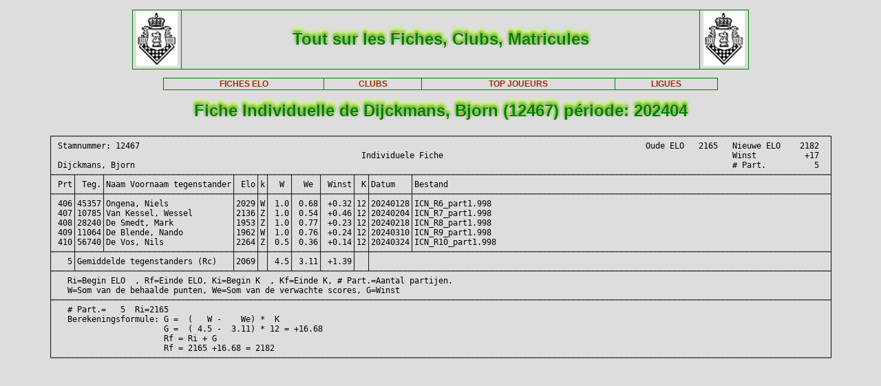

--- FILE ---
content_type: text/html; charset=iso-8889-1
request_url: http://www.frbe-kbsb.be/sites/manager/GestionFICHES/FRBE_Indiv.php?mat=12467&nom=Dijckmans%2C+Bjorn&per=202404
body_size: 14407
content:
<!DOCTYPE html> 
<html lang="fr">
<Head>
 
<META name="Author" content="Georges Marchal">
<META name="keywords" content="chess, rating, elo, belgium, FRBE, KBSB, FEFB, VSF">
<META name="keywords" lang="fr" content="echecs, classement, elo, belgique, FRBE, KBSB, FEFB,VSF">
<META name="keywords" lang="nl" content="schaak, elo, belgie, KBSB, FEFB, VSF">
<meta http-equiv="Content-Type" content="text/html; charset=iso-8859-1">

<title>Fiches FRBE</Title>
<link href="../css/PM_Gestion.css" title="FRBE.css" rel="stylesheet" type="text/css">

</Head>
<Body>
<br>	

<table class='table1' align='center' width='70%'>
<tr>
	<td width='8%'><a href='/'><img width=60 height=80 alt='FRBE' src='../logos/Logo FRBE.png'></a></td>
	<td><h1>Tout sur les Fiches, Clubs, Matricules</h1></td>
	<td width='8%'><a href='/'><img width=60 height=80 alt='FRBE' src='../logos/Logo FRBE.png'></a> </td>
</tr>
</table>

<p>
	
<table  class='table1' align='center' width="63%">
	<tr>
		<th><a href="FRBE_Fiche.php">FICHES ELO </a></th>
    <!-- 20241029 - club link behouden aub - contact Steven Bellens -->
    <th><a href="FRBE_Club.php">CLUBS </a></th>
		<!--th><a href="https://blog.frbe-kbsb-ksb.be/fr/manager-de-club-vue-du-public/" target="_blank">CLUBS</a></th-->
		<th><a href="FRBE_TopJoueurs.php">TOP JOUEURS</a></th>
		<th><a href="FRBE_Ligue.php" target='_blank'>LIGUES </a></th>
	</tr>
</table>

<p>
<!-- ----------------------------------------------- -->
<!-- Affichage des fiches individuelles              -->
<!-- ----------------------------------------------- -->

<h1>Fiche Individuelle de Dijckmans, Bjorn (12467) période: 202404</h1>
<div align='center'><pre>
&#x250C;&#x2500;&#x2500;&#x2500;&#x2500;&#x2500;&#x2500;&#x2500;&#x2500;&#x2500;&#x2500;&#x2500;&#x2500;&#x2500;&#x2500;&#x2500;&#x2500;&#x2500;&#x2500;&#x2500;&#x2500;&#x2500;&#x2500;&#x2500;&#x2500;&#x2500;&#x2500;&#x2500;&#x2500;&#x2500;&#x2500;&#x2500;&#x2500;&#x2500;&#x2500;&#x2500;&#x2500;&#x2500;&#x2500;&#x2500;&#x2500;&#x2500;&#x2500;&#x2500;&#x2500;&#x2500;&#x2500;&#x2500;&#x2500;&#x2500;&#x2500;&#x2500;&#x2500;&#x2500;&#x2500;&#x2500;&#x2500;&#x2500;&#x2500;&#x2500;&#x2500;&#x2500;&#x2500;&#x2500;&#x2500;&#x2500;&#x2500;&#x2500;&#x2500;&#x2500;&#x2500;&#x2500;&#x2500;&#x2500;&#x2500;&#x2500;&#x2500;&#x2500;&#x2500;&#x2500;&#x2500;&#x2500;&#x2500;&#x2500;&#x2500;&#x2500;&#x2500;&#x2500;&#x2500;&#x2500;&#x2500;&#x2500;&#x2500;&#x2500;&#x2500;&#x2500;&#x2500;&#x2500;&#x2500;&#x2500;&#x2500;&#x2500;&#x2500;&#x2500;&#x2500;&#x2500;&#x2500;&#x2500;&#x2500;&#x2500;&#x2500;&#x2500;&#x2500;&#x2500;&#x2500;&#x2500;&#x2500;&#x2500;&#x2500;&#x2500;&#x2500;&#x2500;&#x2500;&#x2500;&#x2500;&#x2500;&#x2500;&#x2500;&#x2500;&#x2500;&#x2500;&#x2500;&#x2500;&#x2500;&#x2500;&#x2500;&#x2500;&#x2500;&#x2500;&#x2500;&#x2500;&#x2500;&#x2500;&#x2500;&#x2500;&#x2500;&#x2500;&#x2500;&#x2500;&#x2500;&#x2500;&#x2500;&#x2500;&#x2500;&#x2500;&#x2500;&#x2500;&#x2500;&#x2500;&#x2500;&#x2500;&#x2500;&#x2510;
&#x2502; Stamnummer: 12467                                                                                                         Oude ELO   2165   Nieuwe ELO    2182  &#x2502;
&#x2502;                                                                Individuele Fiche                                                            Winst          +17  &#x2502;
&#x2502; Dijckmans, Bjorn                                                                                                                            # Part.          5  &#x2502;
&#x251C;&#x2500;&#x2500;&#x2500;&#x2500;&#x252C;&#x2500;&#x2500;&#x2500;&#x2500;&#x2500;&#x252C;&#x2500;&#x2500;&#x2500;&#x2500;&#x2500;&#x2500;&#x2500;&#x2500;&#x2500;&#x2500;&#x2500;&#x2500;&#x2500;&#x2500;&#x2500;&#x2500;&#x2500;&#x2500;&#x2500;&#x2500;&#x2500;&#x2500;&#x2500;&#x2500;&#x2500;&#x2500;&#x252C;&#x2500;&#x2500;&#x2500;&#x2500;&#x252C;&#x2500;&#x252C;&#x2500;&#x2500;&#x2500;&#x2500;&#x252C;&#x2500;&#x2500;&#x2500;&#x2500;&#x2500;&#x252C;&#x2500;&#x2500;&#x2500;&#x2500;&#x2500;&#x2500;&#x252C;&#x2500;&#x2500;&#x252C;&#x2500;&#x2500;&#x2500;&#x2500;&#x2500;&#x2500;&#x2500;&#x2500;&#x252C;&#x2500;&#x2500;&#x2500;&#x2500;&#x2500;&#x2500;&#x2500;&#x2500;&#x2500;&#x2500;&#x2500;&#x2500;&#x2500;&#x2500;&#x2500;&#x2500;&#x2500;&#x2500;&#x2500;&#x2500;&#x2500;&#x2500;&#x2500;&#x2500;&#x2500;&#x2500;&#x2500;&#x2500;&#x2500;&#x2500;&#x2500;&#x2500;&#x2500;&#x2500;&#x2500;&#x2500;&#x2500;&#x2500;&#x2500;&#x2500;&#x2500;&#x2500;&#x2500;&#x2500;&#x2500;&#x2500;&#x2500;&#x2500;&#x2500;&#x2500;&#x2500;&#x2500;&#x2500;&#x2500;&#x2500;&#x2500;&#x2500;&#x2500;&#x2500;&#x2500;&#x2500;&#x2500;&#x2500;&#x2500;&#x2500;&#x2500;&#x2500;&#x2500;&#x2500;&#x2500;&#x2500;&#x2500;&#x2500;&#x2500;&#x2500;&#x2500;&#x2500;&#x2500;&#x2500;&#x2500;&#x2500;&#x2500;&#x2500;&#x2500;&#x2500;&#x2500;&#x2524;
&#x2502; Prt&#x2502; Teg.&#x2502;Naam Voornaam tegenstander&#x2502; Elo&#x2502;k&#x2502;  W &#x2502;  We &#x2502; Winst&#x2502; K&#x2502;Datum   &#x2502;Bestand                                                                               &#x2502;
&#x251C;&#x2500;&#x2500;&#x2500;&#x2500;&#x253C;&#x2500;&#x2500;&#x2500;&#x2500;&#x2500;&#x253C;&#x2500;&#x2500;&#x2500;&#x2500;&#x2500;&#x2500;&#x2500;&#x2500;&#x2500;&#x2500;&#x2500;&#x2500;&#x2500;&#x2500;&#x2500;&#x2500;&#x2500;&#x2500;&#x2500;&#x2500;&#x2500;&#x2500;&#x2500;&#x2500;&#x2500;&#x2500;&#x253C;&#x2500;&#x2500;&#x2500;&#x2500;&#x253C;&#x2500;&#x253C;&#x2500;&#x2500;&#x2500;&#x2500;&#x253C;&#x2500;&#x2500;&#x2500;&#x2500;&#x2500;&#x253C;&#x2500;&#x2500;&#x2500;&#x2500;&#x2500;&#x2500;&#x253C;&#x2500;&#x2500;&#x253C;&#x2500;&#x2500;&#x2500;&#x2500;&#x2500;&#x2500;&#x2500;&#x2500;&#x253C;&#x2500;&#x2500;&#x2500;&#x2500;&#x2500;&#x2500;&#x2500;&#x2500;&#x2500;&#x2500;&#x2500;&#x2500;&#x2500;&#x2500;&#x2500;&#x2500;&#x2500;&#x2500;&#x2500;&#x2500;&#x2500;&#x2500;&#x2500;&#x2500;&#x2500;&#x2500;&#x2500;&#x2500;&#x2500;&#x2500;&#x2500;&#x2500;&#x2500;&#x2500;&#x2500;&#x2500;&#x2500;&#x2500;&#x2500;&#x2500;&#x2500;&#x2500;&#x2500;&#x2500;&#x2500;&#x2500;&#x2500;&#x2500;&#x2500;&#x2500;&#x2500;&#x2500;&#x2500;&#x2500;&#x2500;&#x2500;&#x2500;&#x2500;&#x2500;&#x2500;&#x2500;&#x2500;&#x2500;&#x2500;&#x2500;&#x2500;&#x2500;&#x2500;&#x2500;&#x2500;&#x2500;&#x2500;&#x2500;&#x2500;&#x2500;&#x2500;&#x2500;&#x2500;&#x2500;&#x2500;&#x2500;&#x2500;&#x2500;&#x2500;&#x2500;&#x2500;&#x2524;
&#x2502; 406&#x2502;45357&#x2502;Ongena, Niels             &#x2502;2029&#x2502;W&#x2502; 1.0&#x2502; 0.68&#x2502; +0.32&#x2502;12&#x2502;20240128&#x2502;ICN_R6_part1.998                                                                      &#x2502;
&#x2502; 407&#x2502;10785&#x2502;Van Kessel, Wessel        &#x2502;2136&#x2502;Z&#x2502; 1.0&#x2502; 0.54&#x2502; +0.46&#x2502;12&#x2502;20240204&#x2502;ICN_R7_part1.998                                                                      &#x2502;
&#x2502; 408&#x2502;28240&#x2502;De Smedt, Mark            &#x2502;1953&#x2502;Z&#x2502; 1.0&#x2502; 0.77&#x2502; +0.23&#x2502;12&#x2502;20240218&#x2502;ICN_R8_part1.998                                                                      &#x2502;
&#x2502; 409&#x2502;11064&#x2502;De Blende, Nando          &#x2502;1962&#x2502;W&#x2502; 1.0&#x2502; 0.76&#x2502; +0.24&#x2502;12&#x2502;20240310&#x2502;ICN_R9_part1.998                                                                      &#x2502;
&#x2502; 410&#x2502;56740&#x2502;De Vos, Nils              &#x2502;2264&#x2502;Z&#x2502; 0.5&#x2502; 0.36&#x2502; +0.14&#x2502;12&#x2502;20240324&#x2502;ICN_R10_part1.998                                                                     &#x2502;
&#x251C;&#x2500;&#x2500;&#x2500;&#x2500;&#x253C;&#x2500;&#x2500;&#x2500;&#x2500;&#x2500;&#x2534;&#x2500;&#x2500;&#x2500;&#x2500;&#x2500;&#x2500;&#x2500;&#x2500;&#x2500;&#x2500;&#x2500;&#x2500;&#x2500;&#x2500;&#x2500;&#x2500;&#x2500;&#x2500;&#x2500;&#x2500;&#x2500;&#x2500;&#x2500;&#x2500;&#x2500;&#x2500;&#x253C;&#x2500;&#x2500;&#x2500;&#x2500;&#x253C;&#x2500;&#x253C;&#x2500;&#x2500;&#x2500;&#x2500;&#x253C;&#x2500;&#x2500;&#x2500;&#x2500;&#x2500;&#x253C;&#x2500;&#x2500;&#x2500;&#x2500;&#x2500;&#x2500;&#x253C;&#x2500;&#x2500;&#x253C;&#x2500;&#x2500;&#x2500;&#x2500;&#x2500;&#x2500;&#x2500;&#x2500;&#x2534;&#x2500;&#x2500;&#x2500;&#x2500;&#x2500;&#x2500;&#x2500;&#x2500;&#x2500;&#x2500;&#x2500;&#x2500;&#x2500;&#x2500;&#x2500;&#x2500;&#x2500;&#x2500;&#x2500;&#x2500;&#x2500;&#x2500;&#x2500;&#x2500;&#x2500;&#x2500;&#x2500;&#x2500;&#x2500;&#x2500;&#x2500;&#x2500;&#x2500;&#x2500;&#x2500;&#x2500;&#x2500;&#x2500;&#x2500;&#x2500;&#x2500;&#x2500;&#x2500;&#x2500;&#x2500;&#x2500;&#x2500;&#x2500;&#x2500;&#x2500;&#x2500;&#x2500;&#x2500;&#x2500;&#x2500;&#x2500;&#x2500;&#x2500;&#x2500;&#x2500;&#x2500;&#x2500;&#x2500;&#x2500;&#x2500;&#x2500;&#x2500;&#x2500;&#x2500;&#x2500;&#x2500;&#x2500;&#x2500;&#x2500;&#x2500;&#x2500;&#x2500;&#x2500;&#x2500;&#x2500;&#x2500;&#x2500;&#x2500;&#x2500;&#x2500;&#x2500;&#x2524;
&#x2502;   5&#x2502;Gemiddelde tegenstanders (Rc)   &#x2502;2069&#x2502; &#x2502; 4.5&#x2502; 3.11&#x2502; +1.39&#x2502;  &#x2502;                                                                                               &#x2502;
&#x251C;&#x2500;&#x2500;&#x2500;&#x2500;&#x2534;&#x2500;&#x2500;&#x2500;&#x2500;&#x2500;&#x2500;&#x2500;&#x2500;&#x2500;&#x2500;&#x2500;&#x2500;&#x2500;&#x2500;&#x2500;&#x2500;&#x2500;&#x2500;&#x2500;&#x2500;&#x2500;&#x2500;&#x2500;&#x2500;&#x2500;&#x2500;&#x2500;&#x2500;&#x2500;&#x2500;&#x2500;&#x2500;&#x2534;&#x2500;&#x2500;&#x2500;&#x2500;&#x2534;&#x2500;&#x2534;&#x2500;&#x2500;&#x2500;&#x2500;&#x2534;&#x2500;&#x2500;&#x2500;&#x2500;&#x2500;&#x2534;&#x2500;&#x2500;&#x2500;&#x2500;&#x2500;&#x2500;&#x2534;&#x2500;&#x2500;&#x2534;&#x2500;&#x2500;&#x2500;&#x2500;&#x2500;&#x2500;&#x2500;&#x2500;&#x2500;&#x2500;&#x2500;&#x2500;&#x2500;&#x2500;&#x2500;&#x2500;&#x2500;&#x2500;&#x2500;&#x2500;&#x2500;&#x2500;&#x2500;&#x2500;&#x2500;&#x2500;&#x2500;&#x2500;&#x2500;&#x2500;&#x2500;&#x2500;&#x2500;&#x2500;&#x2500;&#x2500;&#x2500;&#x2500;&#x2500;&#x2500;&#x2500;&#x2500;&#x2500;&#x2500;&#x2500;&#x2500;&#x2500;&#x2500;&#x2500;&#x2500;&#x2500;&#x2500;&#x2500;&#x2500;&#x2500;&#x2500;&#x2500;&#x2500;&#x2500;&#x2500;&#x2500;&#x2500;&#x2500;&#x2500;&#x2500;&#x2500;&#x2500;&#x2500;&#x2500;&#x2500;&#x2500;&#x2500;&#x2500;&#x2500;&#x2500;&#x2500;&#x2500;&#x2500;&#x2500;&#x2500;&#x2500;&#x2500;&#x2500;&#x2500;&#x2500;&#x2500;&#x2500;&#x2500;&#x2500;&#x2500;&#x2500;&#x2500;&#x2500;&#x2500;&#x2500;&#x2524;
&#x2502;   Ri=Begin ELO  , Rf=Einde ELO, Ki=Begin K  , Kf=Einde K, # Part.=Aantal partijen.                                                                              &#x2502;
&#x2502;   W=Som van de behaalde punten, We=Som van de verwachte scores, G=Winst                                                                                         &#x2502;
&#x251C;&#x2500;&#x2500;&#x2500;&#x2500;&#x2500;&#x2500;&#x2500;&#x2500;&#x2500;&#x2500;&#x2500;&#x2500;&#x2500;&#x2500;&#x2500;&#x2500;&#x2500;&#x2500;&#x2500;&#x2500;&#x2500;&#x2500;&#x2500;&#x2500;&#x2500;&#x2500;&#x2500;&#x2500;&#x2500;&#x2500;&#x2500;&#x2500;&#x2500;&#x2500;&#x2500;&#x2500;&#x2500;&#x2500;&#x2500;&#x2500;&#x2500;&#x2500;&#x2500;&#x2500;&#x2500;&#x2500;&#x2500;&#x2500;&#x2500;&#x2500;&#x2500;&#x2500;&#x2500;&#x2500;&#x2500;&#x2500;&#x2500;&#x2500;&#x2500;&#x2500;&#x2500;&#x2500;&#x2500;&#x2500;&#x2500;&#x2500;&#x2500;&#x2500;&#x2500;&#x2500;&#x2500;&#x2500;&#x2500;&#x2500;&#x2500;&#x2500;&#x2500;&#x2500;&#x2500;&#x2500;&#x2500;&#x2500;&#x2500;&#x2500;&#x2500;&#x2500;&#x2500;&#x2500;&#x2500;&#x2500;&#x2500;&#x2500;&#x2500;&#x2500;&#x2500;&#x2500;&#x2500;&#x2500;&#x2500;&#x2500;&#x2500;&#x2500;&#x2500;&#x2500;&#x2500;&#x2500;&#x2500;&#x2500;&#x2500;&#x2500;&#x2500;&#x2500;&#x2500;&#x2500;&#x2500;&#x2500;&#x2500;&#x2500;&#x2500;&#x2500;&#x2500;&#x2500;&#x2500;&#x2500;&#x2500;&#x2500;&#x2500;&#x2500;&#x2500;&#x2500;&#x2500;&#x2500;&#x2500;&#x2500;&#x2500;&#x2500;&#x2500;&#x2500;&#x2500;&#x2500;&#x2500;&#x2500;&#x2500;&#x2500;&#x2500;&#x2500;&#x2500;&#x2500;&#x2500;&#x2500;&#x2500;&#x2500;&#x2500;&#x2500;&#x2500;&#x2500;&#x2500;&#x2500;&#x2500;&#x2500;&#x2500;&#x2524;
&#x2502;   # Part.=   5  Ri=2165                                                                                                                                         &#x2502;
&#x2502;   Berekeningsformule: G =  (   W -    We) *  K                                                                                                                  &#x2502;
&#x2502;                       G =  ( 4.5 -  3.11) * 12 = +16.68                                                                                                         &#x2502;
&#x2502;                       Rf = Ri + G                                                                                                                               &#x2502;
&#x2502;                       Rf = 2165 +16.68 = 2182                                                                                                                   &#x2502;
&#x2514;&#x2500;&#x2500;&#x2500;&#x2500;&#x2500;&#x2500;&#x2500;&#x2500;&#x2500;&#x2500;&#x2500;&#x2500;&#x2500;&#x2500;&#x2500;&#x2500;&#x2500;&#x2500;&#x2500;&#x2500;&#x2500;&#x2500;&#x2500;&#x2500;&#x2500;&#x2500;&#x2500;&#x2500;&#x2500;&#x2500;&#x2500;&#x2500;&#x2500;&#x2500;&#x2500;&#x2500;&#x2500;&#x2500;&#x2500;&#x2500;&#x2500;&#x2500;&#x2500;&#x2500;&#x2500;&#x2500;&#x2500;&#x2500;&#x2500;&#x2500;&#x2500;&#x2500;&#x2500;&#x2500;&#x2500;&#x2500;&#x2500;&#x2500;&#x2500;&#x2500;&#x2500;&#x2500;&#x2500;&#x2500;&#x2500;&#x2500;&#x2500;&#x2500;&#x2500;&#x2500;&#x2500;&#x2500;&#x2500;&#x2500;&#x2500;&#x2500;&#x2500;&#x2500;&#x2500;&#x2500;&#x2500;&#x2500;&#x2500;&#x2500;&#x2500;&#x2500;&#x2500;&#x2500;&#x2500;&#x2500;&#x2500;&#x2500;&#x2500;&#x2500;&#x2500;&#x2500;&#x2500;&#x2500;&#x2500;&#x2500;&#x2500;&#x2500;&#x2500;&#x2500;&#x2500;&#x2500;&#x2500;&#x2500;&#x2500;&#x2500;&#x2500;&#x2500;&#x2500;&#x2500;&#x2500;&#x2500;&#x2500;&#x2500;&#x2500;&#x2500;&#x2500;&#x2500;&#x2500;&#x2500;&#x2500;&#x2500;&#x2500;&#x2500;&#x2500;&#x2500;&#x2500;&#x2500;&#x2500;&#x2500;&#x2500;&#x2500;&#x2500;&#x2500;&#x2500;&#x2500;&#x2500;&#x2500;&#x2500;&#x2500;&#x2500;&#x2500;&#x2500;&#x2500;&#x2500;&#x2500;&#x2500;&#x2500;&#x2500;&#x2500;&#x2500;&#x2500;&#x2500;&#x2500;&#x2500;&#x2500;&#x2500;&#x2518;
</pre></div>
</body>



